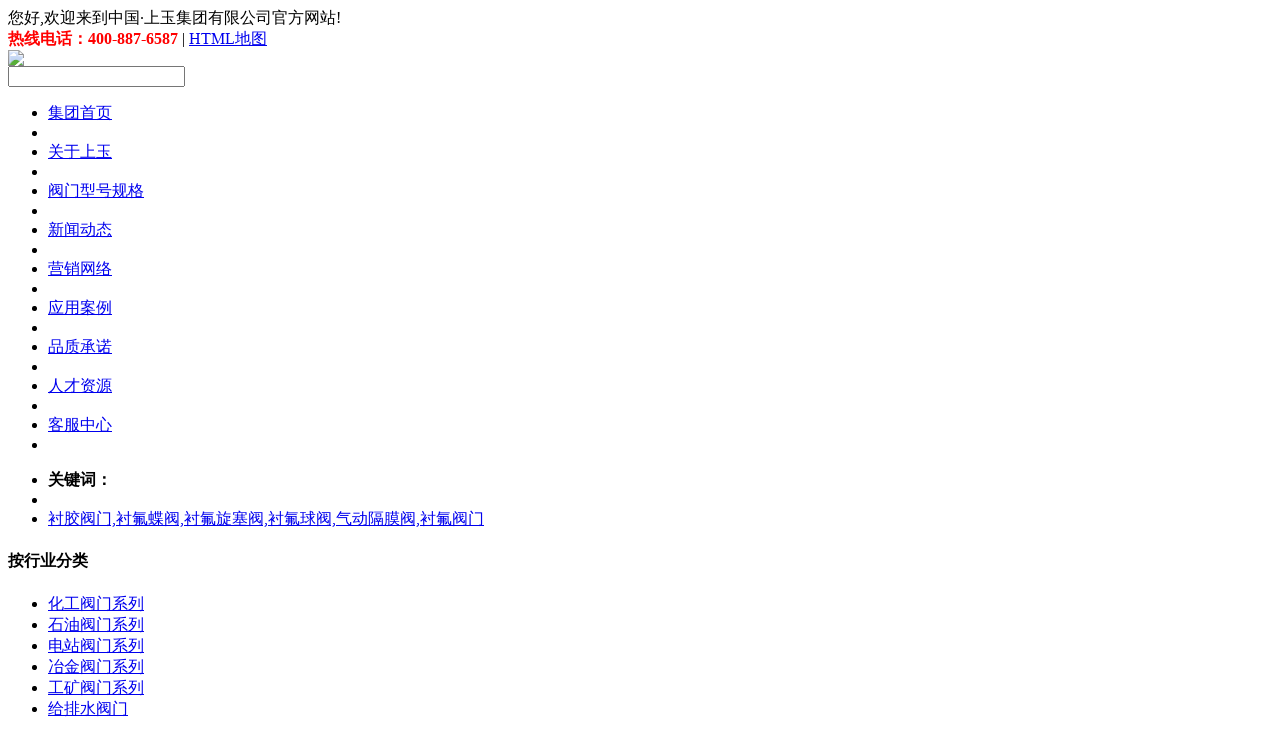

--- FILE ---
content_type: text/html
request_url: http://www.valvesoy.com/search.asp?keyname=%E7%94%B5%E5%8A%A8%E5%8F%8C%E5%B1%82%E5%8D%B8%E7%81%B0%E9%98%80
body_size: 4228
content:
<!DOCTYPE html PUBLIC "-//W3C//DTD XHTML 1.0 Transitional//EN" "http://www.w3.org/TR/xhtml1/DTD/xhtml1-transitional.dtd">
<html xmlns="http://www.w3.org/1999/xhtml">
<head>

<meta http-equiv="Content-Type" content="text/html; charset=gb2312" />
<title>鐢靛姩鍙屽眰鍗哥伆闃€|上玉集团有限公司</title>
<link href="style/css.css" type="text/css" rel="stylesheet" />
<script type="text/javascript" src="js/js.js"></script>
</head>
<body>
<div class="headk">
<div class="head">
<div class="headl">您好,欢迎来到中国·上玉集团有限公司官方网站!</div><div class="headr"><b style="color:#FF0000;">热线电话：400-887-6587</b> | <a href="sitemap.html" target="_blank" rel="nofollow">HTML地图</a></div>
</div>
</div>
<div class="top"><div class="logo"><a href="http://www.valvesoy.com" title="中国·上玉集团有限公司"><img src="images/logo.jpg" /></a></div><form id="form1" name="form1" method="post" action="search.asp">
<div class="search">
<div class="searchl"></div>
<div class="searchc"><input name="keyname" type="text" id="keyname" /></div>
<div class="searchlb">
</div>
<div class="searchr"><input type="image" name="imageField" src="images/search_but.gif" /></div>
</div>
</form></div>
<div id="menu_out">
  <div id="menu_in">
    <div id="menu">
      <ul id="nav">
        <li><A class=nav_on id=mynav0 onmouseover=javascript:qiehuan(0) href="/"><span>集团首页</span></A></li>
        <li class="menu_line"></li>
        <li><a href="about.html" rel="nofollow" onmouseover="javascript:qiehuan(1)" id="mynav1" class="nav_off"><span>关于上玉</span></a></li>
        <li class="menu_line"></li>
        <li><a href="products-1.html" onmouseover="javascript:qiehuan(2)" id="mynav2" class="nav_off"><span>阀门型号规格</span></a></li>
        <li class="menu_line"></li>
        <li><a href="news-1.html" onmouseover="javascript:qiehuan(3)" id="mynav3" class="nav_off"><span>新闻动态</span></a></li>
        <li class="menu_line"></li>
        <li><a href="market.html" onmouseover="javascript:qiehuan(4)" id="mynav4" class="nav_off" rel="nofollow"><span>营销网络</span></a></li>
        <li class="menu_line"></li>
        <li><a href="yejinhangye.html" rel="nofollow" onmouseover="javascript:qiehuan(5)" id="mynav5" class="nav_off"><span>应用案例</span></a></li>
        <li class="menu_line"></li>
        <li><a href="pzcn.html" onmouseover="javascript:qiehuan(6)" rel="nofollow" id="mynav6" class="nav_off"><span>品质承诺</span></a></li>
        <li class="menu_line"></li>
        <li><a href="job.html" rel="nofollow" onmouseover="javascript:qiehuan(7)" id="mynav7" class="nav_off"><span>人才资源</span></a></li>
        <li class="menu_line"></li>
        <li><a class="nav_off" id="mynav8" onmouseover="javascript:qiehuan(8)" rel="nofollow" href="contact.html"><span>客服中心</span></a></li>
        <li class=menu_line></li>
      </ul>
      <div id="menu_con">
        <div id="qh_con0" style="DISPLAY: block">
          <ul><li><b>关键词：</b></li>
           <li class=menu_line2></li><li><a href='search.asp?keyname=衬胶阀门,衬氟蝶阀,衬氟旋塞阀,衬氟球阀,气动隔膜阀,衬氟阀门'><span>衬胶阀门,衬氟蝶阀,衬氟旋塞阀,衬氟球阀,气动隔膜阀,衬氟阀门</span></a></li>
          </ul>
        </div>
        <div id="qh_con1" style="DISPLAY: none">
          <ul>
     
<li class=menu_line2></li>
<li><a href="about.html"><span>关于我们</span></a></li>

<li class=menu_line2></li>
<li><a href="zczc.html"><span>总裁致辞</span></a></li>

<li class=menu_line2></li>
<li><a href="jtln.html"><span>集团理念</span></a></li>

<li class=menu_line2></li>
<li><a href="bghj.html"><span>办公环境</span></a></li>

<li class=menu_line2></li>
<li><a href="scsb.html"><span>生产装备</span></a></li>

<li class=menu_line2></li>
<li><a href="yfzx.html"><span>研发中心</span></a></li>

<li class=menu_line2></li>
<li><a href="ryzs.html"><span>荣誉证书</span></a></li>

          </ul>
        </div>
        <div id="qh_con2" style="DISPLAY: none">
          <ul>
             
<li class=menu_line2></li>
<li><a href="hy1-1.html" title="化工阀门系列"><span>化工阀门系列</span></a></li>

<li class=menu_line2></li>
<li><a href="hy2-1.html" title="石油阀门系列"><span>石油阀门系列</span></a></li>

<li class=menu_line2></li>
<li><a href="hy3-1.html" title="电站阀门系列"><span>电站阀门系列</span></a></li>

<li class=menu_line2></li>
<li><a href="hy4-1.html" title="冶金阀门系列"><span>冶金阀门系列</span></a></li>

<li class=menu_line2></li>
<li><a href="hy5-1.html" title="工矿阀门系列"><span>工矿阀门系列</span></a></li>

<li class=menu_line2></li>
<li><a href="hy6-1.html" title="给排水阀门"><span>给排水阀门</span></a></li>

<li class=menu_line2></li>
<li><a href="hy8-1.html" title="上玉隔膜阀"><span>上玉隔膜阀</span></a></li>

          </ul>
        </div>
        <div id="qh_con3" style="DISPLAY: none">
          <ul>
          
<li class=menu_line2></li>
<li><a href="news-4-1.html"><span>型号意义</span></a></li>

<li class=menu_line2></li>
<li><a href="news-5-1.html"><span>工作原理</span></a></li>

<li class=menu_line2></li>
<li><a href="news-9-1.html"><span>阀门知识</span></a></li>

<li class=menu_line2></li>
<li><a href="news-1-1.html"><span>行业新闻</span></a></li>

<li class=menu_line2></li>
<li><a href="news-3-1.html"><span>集团新闻</span></a></li>

          </ul>
        </div>
        <div id="qh_con4" style="DISPLAY: none"></div><div id="qh_con5" style="DISPLAY: none"><ul>
<li class=menu_line2></li>
<li><a href="yejinhangye.html"><span>冶金行业</span></a></li>

<li class=menu_line2></li>
<li><a href="shihuaxingye.html"><span>石化行业</span></a></li>

<li class=menu_line2></li>
<li><a href="huafeixingye.html"><span>化肥行业</span></a></li>

<li class=menu_line2></li>
<li><a href="dianlixingye.html"><span>电力行业</span></a></li>

<li class=menu_line2></li>
<li><a href="fajiaoxingye.html"><span>发酵行业</span></a></li>

<li class=menu_line2></li>
<li><a href="shizhenggongcheng.html"><span>市政工程</span></a></li>
</ul></div><div id="qh_con6" style="DISPLAY: none"></div><div id="qh_con7" style="DISPLAY: none"></div><div id="qh_con8" style="DISPLAY: none">
		<ul><li class=menu_line2></li>
<li><a href="guestbook-1.html" rel="nofollow"><span>在线留言</span></a></li>

<li class=menu_line2></li>
<li><a href="zaixianditu.html"><span>在线地图</span></a></li>

<li class=menu_line2></li>
<li><a href="contact.html"><span>联系方式</span></a></li>
</ul></div></div>
	  <div class="clr"></div>
    </div>
  </div>
</div> 
<!-- -->
<div class="contet-3">
<div class="plistr">
<div class="rpclass">
<div class="rpclasst"><h4>按行业分类</h4>
</div>
<div class="rpclasse">
<ul>
<li><a href="hy1-1.html" title="化工阀门系列">化工阀门系列</a></li>
<li><a href="hy2-1.html" title="石油阀门系列">石油阀门系列</a></li>
<li><a href="hy3-1.html" title="电站阀门系列">电站阀门系列</a></li>
<li><a href="hy4-1.html" title="冶金阀门系列">冶金阀门系列</a></li>
<li><a href="hy5-1.html" title="工矿阀门系列">工矿阀门系列</a></li>
<li><a href="hy6-1.html" title="给排水阀门">给排水阀门</a></li>
<li><a href="hy8-1.html" title="上玉隔膜阀">上玉隔膜阀</a></li>

</ul>
<div class="clr"></div>
</div>
</div>
<div class="rpclass" style="margin-top:8px;">
<div class="rpclasst">
  <h4>接产品分类</h4>
</div>
<div class="rpclasse">

<dl>
<h2><a href="b27-1.html">衬胶衬氟阀门</a></h2>
<dt><p><a href="m28-1.html">衬胶阀门</a> | </p>
<p><a href="m29-1.html">衬氟阀门</a> | </p>
<p><a href="m30-1.html">脱硫阀门</a> | </p>
<p><a href="m31-1.html">海水淡化阀门</a> | </p>
<p><a href="m78-1.html">不锈钢阀门</a> | </p>

<div class="clr"></div>
</dt>
</dl>

<dl>
<h2><a href="b2-1.html">闸阀系列阀门</a></h2>
<dt><p><a href="m128-1.html">闸阀</a> | </p>
<p><a href="m126-1.html">煤气闸阀</a> | </p>
<p><a href="m124-1.html">防盗闸阀</a> | </p>
<p><a href="m123-1.html">真空闸阀</a> | </p>
<p><a href="m122-1.html">水封闸阀</a> | </p>
<p><a href="m121-1.html">低温闸阀</a> | </p>
<p><a href="m120-1.html">排渣闸阀</a> | </p>
<p><a href="m119-1.html">保温闸阀</a> | </p>
<p><a href="m117-1.html">电动闸阀</a> | </p>
<p><a href="m116-1.html">气动闸阀</a> | </p>
<p><a href="m99-1.html">刀型闸阀</a> | </p>
<p><a href="m118-1.html">平板闸阀</a> | </p>
<p><a href="m125-1.html">波纹管闸阀</a> | </p>
<p><a href="m127-1.html">快速排污阀</a> | </p>

<div class="clr"></div>
</dt>
</dl>

<dl>
<h2><a href="b3-1.html">球阀系列阀门</a></h2>
<dt><p><a href="m100-1.html">球阀</a> | </p>
<p><a href="m135-1.html">V型球阀</a> | </p>
<p><a href="m134-1.html">固定球阀</a> | </p>
<p><a href="m133-1.html">电动球阀</a> | </p>
<p><a href="m132-1.html">气动球阀</a> | </p>
<p><a href="m130-1.html">保温球阀</a> | </p>
<p><a href="m129-1.html">硬密封球阀</a> | </p>

<div class="clr"></div>
</dt>
</dl>

<dl>
<h2><a href="b5-1.html">蝶阀系列阀门</a></h2>
<dt><p><a href="m101-1.html">蝶阀</a> | </p>
<p><a href="m146-1.html">电动蝶阀</a> | </p>
<p><a href="m147-1.html">伸缩蝶阀</a> | </p>
<p><a href="m148-1.html">通风蝶阀</a> | </p>
<p><a href="m149-1.html">真空蝶阀</a> | </p>
<p><a href="m150-1.html">保温蝶阀</a> | </p>

<div class="clr"></div>
</dt>
</dl>

<dl>
<h2><a href="b15-1.html">截止阀·阀门</a></h2>
<dt><p><a href="m102-1.html">截止阀</a> | </p>
<p><a href="m144-1.html">电动截止阀</a> | </p>
<p><a href="m137-1.html">角式截止阀</a> | </p>
<p><a href="m141-1.html">保温截止阀</a> | </p>
<p><a href="m140-1.html">水封截止阀</a> | </p>
<p><a href="m143-1.html">真空截止阀</a> | </p>
<p><a href="m145-1.html">氨用截止阀</a> | </p>
<p><a href="m142-1.html">低温截止阀</a> | </p>
<p><a href="m139-1.html">氧气专用截止阀</a> | </p>
<p><a href="m138-1.html">波纹管截止阀</a> | </p>
<p><a href="m136-1.html">防盗截止阀</a> | </p>

<div class="clr"></div>
</dt>
</dl>

<dl>
<h2><a href="b6-1.html">止回阀·阀门</a></h2>
<dt><p><a href="m103-1.html">止回阀</a> | </p>
<p><a href="m151-1.html">对夹式止回阀</a> | </p>
<p><a href="m154-1.html">立式止回阀</a> | </p>
<p><a href="m152-1.html">排渣止回阀</a> | </p>
<p><a href="m153-1.html">保温止回阀</a> | </p>

<div class="clr"></div>
</dt>
</dl>

<dl>
<h2><a href="b7-1.html">自控阀·阀门</a></h2>
<dt>
<div class="clr"></div>
</dt>
</dl>

<dl>
<h2><a href="b8-1.html">水力控制阀门</a></h2>
<dt>
<div class="clr"></div>
</dt>
</dl>

<dl>
<h2><a href="b79-1.html">疏水阀·阀门</a></h2>
<dt>
<div class="clr"></div>
</dt>
</dl>

<dl>
<h2><a href="b81-1.html">过滤器·阀门</a></h2>
<dt>
<div class="clr"></div>
</dt>
</dl>

<dl>
<h2><a href="b85-1.html">柱塞阀·阀门</a></h2>
<dt>
<div class="clr"></div>
</dt>
</dl>

<dl>
<h2><a href="b83-1.html">旋塞阀·阀门</a></h2>
<dt>
<div class="clr"></div>
</dt>
</dl>

<dl>
<h2><a href="b89-1.html">减压阀·阀门</a></h2>
<dt>
<div class="clr"></div>
</dt>
</dl>

<dl>
<h2><a href="b91-1.html">排气阀·阀门</a></h2>
<dt>
<div class="clr"></div>
</dt>
</dl>

<dl>
<h2><a href="b93-1.html">放料阀·阀门</a></h2>
<dt>
<div class="clr"></div>
</dt>
</dl>

<dl>
<h2><a href="b97-1.html">切断阀·阀门</a></h2>
<dt>
<div class="clr"></div>
</dt>
</dl>

<dl>
<h2><a href="b156-1.html">气动角座阀</a></h2>
<dt>
<div class="clr"></div>
</dt>
</dl>

<dl>
<h2><a href="b87-1.html">针形阀仪表阀</a></h2>
<dt>
<div class="clr"></div>
</dt>
</dl>

<dl>
<h2><a href="b95-1.html">呼吸阀 阻火器</a></h2>
<dt>
<div class="clr"></div>
</dt>
</dl>

<dl>
<h2><a href="b10-1.html">特殊阀门系列</a></h2>
<dt>
<div class="clr"></div>
</dt>
</dl>

<div class="clr"></div>
</div>
</div>
</div>

<!-- -->
<div class="plistl">
<div class="pweiz">当前位置：<a href="http://www.valvesoy.com">网站首页</a> -> <a href="http://www.valvesoy.com/products-1.html">鐢靛姩鍙屽眰鍗哥伆闃€</a></div>
<!--<div class="listgs"></div> -->
<!-- -->
<div class="plistk">

</td>
</tr>
</table>
</div>
</div>
<!-- -->
<div class="clr"></div>
</div>
<!-- -->
<style type="text/css">
<!--
.STYLE4 {
	font-family: "宋体";
	font-size: 14px;
}
.STYLE6 {color: #66FFFF; font-weight: bold;}
-->
</style>
<div class="footer">
 <p>Copyright (C) 2011 www.valvesoy.com 上玉集团有限公司 版权所有 <a href="https://beian.miit.gov.cn/#/Integrated/index" target="_blank" rel="nofollow">浙ICP备11045254号-2</a>
    <br />
  地址：浙江省永嘉县瓯北镇五星工业区上玉路 销售热线：400-887-6587 图文传真：0577-67128888</p>
  <p align="center" class="STYLE4">本站关键词：<strong>衬氟蝶阀、气动隔膜阀、衬胶阀门、大口径海水淡化蝶阀、盖米气动阀、衬氟旋塞阀、衬氟球阀</strong></span>
    <script src="http://s24.cnzz.com/stat.php?id=3640014&web_id=3640014&show=pic" language="JavaScript"></script>   
  </p>
  <script language="javaScript" src="http://zjnet.zjaic.gov.cn/wzqybswj/3303240000011075.js"></script>
  <div style="left:-90000px;position:absolute;">

  </div>

</div>

<script type="text/javascript">document.write(unescape("%3Cspan id='cnzz_stat_icon_1279030688'%3E%3C/span%3E%3Cscript src='https://v1.cnzz.com/z_stat.php%3Fid%3D1279030688%26show%3Dpic1' type='text/javascript'%3E%3C/script%3E"));</script> 
</body>
</html>